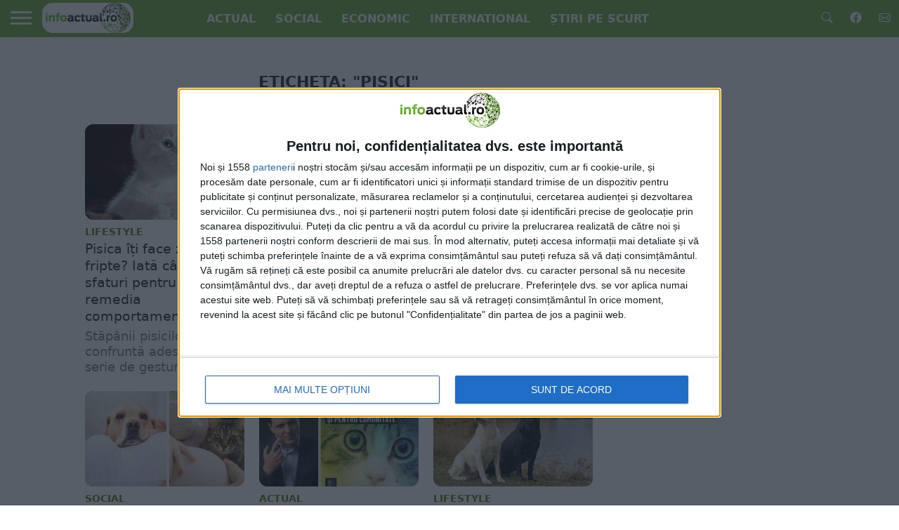

--- FILE ---
content_type: text/html; charset=UTF-8
request_url: https://www.infoactual.ro/eticheta/pisici
body_size: 13634
content:
<!DOCTYPE html>
<html lang="ro-RO">
<head>
<meta charset="UTF-8">
<meta name="viewport" id="viewport" content="width=device-width, initial-scale=1.0, maximum-scale=5.0, minimum-scale=1.0, user-scalable=yes" />
<meta name="robots" content="index, follow, max-snippet:-1, max-image-preview:large, max-video-preview:-1" />
<meta name="theme-color" content="#eb0202" />
<meta name="apple-mobile-web-app-capable" content="yes" />
<meta name="mobile-web-app-capable" content="yes" />
<meta name="google-site-verification" content="VsUVns3OIlwaSbms38aOZvuLxUmvNknJF1pv9hOAGkE" />
<link rel="preload" href="https://www.infoactual.ro/wp-content/themes/flex-mag/style.css?ver=20230814102841" as="style">
<link rel="preload" href="https://www.infoactual.ro/wp-content/themes/flex-mag/css/media-queries.css?ver=20220312001104" as="style">
<link rel="canonical" href="https://www.infoactual.ro/eticheta/pisici" />
<title>Stiri publicate cu eticheta: pisici</title>
<script type="text/javascript">
/* <![CDATA[ */
window.koko_analytics = {"url":"https:\/\/www.infoactual.ro\/koko-analytics-collect.php","site_url":"https:\/\/www.infoactual.ro","post_id":0,"path":"\/eticheta\/pisici","method":"cookie","use_cookie":true};
/* ]]> */
</script>
<link rel='dns-prefetch' href='//www.infoactual.ro' />
<style id='wp-img-auto-sizes-contain-inline-css' type='text/css'>img:is([sizes=auto i],[sizes^="auto," i]){contain-intrinsic-size:3000px 1500px}</style>
<style id='classic-theme-styles-inline-css' type='text/css'>.wp-block-button__link{color:#fff;background-color:#32373c;border-radius:9999px;box-shadow:none;text-decoration:none;padding:calc(.667em + 2px) calc(1.333em + 2px);font-size:1.125em}.wp-block-file__button{background:#32373c;color:#fff;text-decoration:none}</style>
<link rel='stylesheet' id='perfecty-push-css' href='https://www.infoactual.ro/wp-content/plugins/perfecty-push-notifications/public/css/perfecty-push-public.css?ver=202205061021' type='text/css' media='all' />
<link rel='stylesheet' id='ep_general_styles-css' href='https://www.infoactual.ro/wp-content/plugins/elasticpress/dist/css/general-styles.css?ver=66295efe92a630617c00' type='text/css' media='all' />
<link rel='stylesheet' id='mvp-style-css' href='https://www.infoactual.ro/wp-content/themes/flex-mag/style.css?ver=20230814102841' type='text/css' media='all' />
<link rel='stylesheet' id='mvp-media-queries-css' href='https://www.infoactual.ro/wp-content/themes/flex-mag/css/media-queries.css?ver=20220312001104' type='text/css' media='all' />
<link rel='stylesheet' id='searchterm-highlighting-css' href='https://www.infoactual.ro/wp-content/plugins/elasticpress/dist/css/highlighting-styles.css?ver=252562c4ed9241547293' type='text/css' media='all' />
<script>
	window.PerfectyPushOptions = {
		path: "https://www.infoactual.ro/wp-content/plugins/perfecty-push-notifications/public/js",
		dialogTitle: "Doriti sa primiti notificare atunci cand publicam ceva interesant?",
		dialogSubmit: "DA",
		dialogCancel: "NU",
		settingsTitle: "Preferinte notificari",
		settingsOptIn: "Doresc sa primesc notificari",
		settingsUpdateError: "Preferintele nu pot fi modificate",
		serverUrl: "https://www.infoactual.ro/wp-json/perfecty-push",
		vapidPublicKey: "BI9Zhhn3YwdpMrT-LYZk6GbaAWO0M9luCy8fZ9d51xfyy3IdrUZP2ZsDwi-yrV-tk5PfVZeTk7tV-vk1P_p82qo",
		token: "1e77ad1002",
		tokenHeader: "X-WP-Nonce",
		enabled: true,
		unregisterConflicts: false,
		serviceWorkerScope: "/perfecty/push",
		loggerLevel: "error",
		loggerVerbose: false,
		hideBellAfterSubscribe: false,
		askPermissionsDirectly: true,
		unregisterConflictsExpression: "(OneSignalSDKWorker|wonderpush-worker-loader|webpushr-sw|subscribers-com\/firebase-messaging-sw|gravitec-net-web-push-notifications|push_notification_sw)",
		promptIconUrl: "https://www.infoactual.ro/wp-content/uploads/2023/02/globe_green.jpg",
		visitsToDisplayPrompt: 2	}
</script>
<meta name="description" content="Stiri publicate cu eticheta: pisici" />
<style type="text/css">.post-cont-out,.post-cont-in{margin-right:0;}.home-wrap-out2,.home-wrap-in2{margin-left:0;}@media screen and (max-width:1099px) and (min-width:768px){.col-tabs-wrap{display:none;}.home .tabs-top-marg{margin-top:50px !important;}.home .fixed{-webkit-box-shadow:0 2px 3px 0 rgba(0,0,0,0.3);-moz-box-shadow:0 2px 3px 0 rgba(0,0,0,0.3);-ms-box-shadow:0 2px 3px 0 rgba(0,0,0,0.3);-o-box-shadow:0 2px 3px 0 rgba(0,0,0,0.3);box-shadow:0 2px 3px 0 rgba(0,0,0,0.3);}}@media screen and (max-width:767px){ul.col-tabs li.latest-col-tab{display:none;}ul.col-tabs li{width:50%;}}.nav-links{display:none;}#fly-wrap{background:#fff;}ul.fly-bottom-soc li{border-top:1px solid #666;}nav.fly-nav-menu ul li{border-top:1px solid #ddd;}nav.fly-nav-menu ul li a{color:#555;}nav.fly-nav-menu ul li a:hover{color:#bbb;}nav.fly-nav-menu ul li ul.sub-menu{border-top:1px solid #ddd;}.feat-info-views{display:none;}#body-main-cont{max-width:1280px;margin:0 auto !important;float:none !important;}.nav-logo{margin-top:4.44px;}.cat_desc{margin-bottom:10px;}.custombread{margin-top:6px;margin-left:5px;padding:2px;}h3 p{font-size:1.1rem;}.the_main_home{background:#f1f3f985;height:350px !important;border-radius:12px;}@media screen and (min-width:960px){.latestMobile{display:none;}#ado970p2{width:970px;height:250px;background:#f9f9f9;max-width:none;position:relative;z-index:2;}#adobranding{min-height:250px;margin-bottom:10px;}div[id^="ado300ap"]{min-height:280px;}}@media screen and (max-width:960px){.latestDesktop{display:none;}.the_main_home{background:#f1f3f985;height:auto !important;min-height:350px !important;border-radius:12px;}ul.archive-col-list li{height:auto !important;background:#b1ff4324;}#adobranding{display:none;}}span.feat-caption,span.feat-caption a,span.feat-caption a:hover{color:#fff;font-size:.70rem;padding:4px;}*{font-display:fallback;}#content-main ol li,#content-main ul li{line-height:normal;}svg{color:#fff;width:19px;}span.post-head-cat,a.inf-more-but,#home-feat-wrap span.feat-cat,.blog-widget-img,.blog-widget-img,.row-widget-img,.archive-list-img,.mvp-related-img{border-radius:12px;}article#post-area{overflow:visible;}</style>
<meta name="cXenseParse:pageclass" content="frontpage" />
<meta name="cXenseParse:url" content="https://www.infoactual.ro/eticheta/pisici" />
<script type="text/javascript" async=true>
(function() {
  var host = window.location.hostname;
  var element = document.createElement('script');
  var firstScript = document.getElementsByTagName('script')[0];
  var url = 'https://cmp.inmobi.com'
    .concat('/choice/', 'KkG-T7UnPmmCt', '/', host, '/choice.js?tag_version=V3');
  var uspTries = 0;
  var uspTriesLimit = 3;
  element.async = true;
  element.type = 'text/javascript';
  element.src = url;

  firstScript.parentNode.insertBefore(element, firstScript);

  function makeStub() {
    var TCF_LOCATOR_NAME = '__tcfapiLocator';
    var queue = [];
    var win = window;
    var cmpFrame;

    function addFrame() {
      var doc = win.document;
      var otherCMP = !!(win.frames[TCF_LOCATOR_NAME]);

      if (!otherCMP) {
        if (doc.body) {
          var iframe = doc.createElement('iframe');

          iframe.style.cssText = 'display:none';
          iframe.name = TCF_LOCATOR_NAME;
          doc.body.appendChild(iframe);
        } else {
          setTimeout(addFrame, 5);
        }
      }
      return !otherCMP;
    }

    function tcfAPIHandler() {
      var gdprApplies;
      var args = arguments;

      if (!args.length) {
        return queue;
      } else if (args[0] === 'setGdprApplies') {
        if (
          args.length > 3 &&
          args[2] === 2 &&
          typeof args[3] === 'boolean'
        ) {
          gdprApplies = args[3];
          if (typeof args[2] === 'function') {
            args[2]('set', true);
          }
        }
      } else if (args[0] === 'ping') {
        var retr = {
          gdprApplies: gdprApplies,
          cmpLoaded: false,
          cmpStatus: 'stub'
        };

        if (typeof args[2] === 'function') {
          args[2](retr);
        }
      } else {
        if(args[0] === 'init' && typeof args[3] === 'object') {
          args[3] = Object.assign(args[3], { tag_version: 'V3' });
        }
        queue.push(args);
      }
    }

    function postMessageEventHandler(event) {
      var msgIsString = typeof event.data === 'string';
      var json = {};

      try {
        if (msgIsString) {
          json = JSON.parse(event.data);
        } else {
          json = event.data;
        }
      } catch (ignore) {}

      var payload = json.__tcfapiCall;

      if (payload) {
        window.__tcfapi(
          payload.command,
          payload.version,
          function(retValue, success) {
            var returnMsg = {
              __tcfapiReturn: {
                returnValue: retValue,
                success: success,
                callId: payload.callId
              }
            };
            if (msgIsString) {
              returnMsg = JSON.stringify(returnMsg);
            }
            if (event && event.source && event.source.postMessage) {
              event.source.postMessage(returnMsg, '*');
            }
          },
          payload.parameter
        );
      }
    }

    while (win) {
      try {
        if (win.frames[TCF_LOCATOR_NAME]) {
          cmpFrame = win;
          break;
        }
      } catch (ignore) {}

      if (win === window.top) {
        break;
      }
      win = win.parent;
    }
    if (!cmpFrame) {
      addFrame();
      win.__tcfapi = tcfAPIHandler;
      win.addEventListener('message', postMessageEventHandler, false);
    }
  };

  makeStub();

  var uspStubFunction = function() {
    var arg = arguments;
    if (typeof window.__uspapi !== uspStubFunction) {
      setTimeout(function() {
        if (typeof window.__uspapi !== 'undefined') {
          window.__uspapi.apply(window.__uspapi, arg);
        }
      }, 500);
    }
  };

  var checkIfUspIsReady = function() {
    uspTries++;
    if (window.__uspapi === uspStubFunction && uspTries < uspTriesLimit) {
      console.warn('USP is not accessible');
    } else {
      clearInterval(uspInterval);
    }
  };

  if (typeof window.__uspapi === 'undefined') {
    window.__uspapi = uspStubFunction;
    var uspInterval = setInterval(checkIfUspIsReady, 6000);
  }
})();
</script>
<script async src="https://www.googletagmanager.com/gtag/js?id=G-7004K1BL4B"></script>
<script>
  window.dataLayer = window.dataLayer || [];
  function gtag(){dataLayer.push(arguments);}
  gtag('js', new Date());
   gtag("config", "G-7004K1BL4B", {
       custom_map: {
           author_name: "author_name",
           category: "category",
           partner: "partner"
       },
   });
</script>
<script type="text/javascript" async src="//code3.adtlgc.com/js/sati_init.js"></script>
<script type="text/javascript" src="//cdn.cxense.com/cx.js"></script>
<script type="text/javascript">
window.cX = window.cX || {}; cX.callQueue = cX.callQueue || [];
cX.callQueue.push(['setSiteId', '1129583437757691562']);
cX.callQueue.push(['sendPageViewEvent']);
</script>
<script defer type="text/javascript" src="//ado.icorp.ro/files/js/ado.js"></script>
<script>
/* (c)AdOcean 2003-2022 */
/* (c)AdOcean 2003-2022, MASTER: Internet_Corp_ro.infoactual_.Content */
function loadAdoConfig() {
	if (typeof ado !== "object") {
		ado = {};
		ado.config = ado.preview = ado.placement = ado.master = ado.slave = function() {};
	}
	ado.config({
		mode: "new",
		xml: false,
		consent: true,
		characterEncoding: true
	});
	ado.preview({
		enabled: true
	});
	/*master sectiune*/
	ado.master({
	id: 'h7ybg0sfSDyKlRkQ.orEGGUiwzRN2tIxWVZZofm8toz.q7',
	server: 'ado.icorp.ro'
	/*keys: st_cxs_dmp*/ });
}
</script>
<script> !(function () { window.googletag = window.googletag || {}; window.vmpbjs = window.vmpbjs || {}; window.vpb = window.vpb || {}; vpb.cmd = vpb.cmd || []; vpb.st=Date.now();  vpb.fastLoad = true; googletag.cmd = googletag.cmd || []; vmpbjs.cmd = vmpbjs.cmd || []; var cmds = []; try{ cmds = googletag.cmd.slice(0); googletag.cmd.length = 0; }catch(e){} var ready = false; function exec(cb) { return cb.call(googletag); } var overriden = false; googletag.cmd.push(function () { overriden = true; googletag.cmd.unshift = function (cb) { if (ready) { return exec(cb); } cmds.unshift(cb); if (cb._startgpt) { ready = true; for (var k = 0; k < cmds.length; k++) { exec(cmds[k]); } } }; googletag.cmd.push = function (cb) { if (ready) { return exec(cb); } cmds.push(cb); }; }); if(!overriden){ googletag.cmd.push = function (cb) { cmds.push(cb); }; googletag.cmd.unshift = function (cb) { cmds.unshift(cb); if (cb._startgpt) { ready = true; if (googletag.apiReady) { cmds.forEach(function (cb) { googletag.cmd.push(cb); }); } else { googletag.cmd = cmds; } } }; } var dayMs = 36e5, cb = parseInt(Date.now() / dayMs), vpbSrc = '//player.bidmatic.io/prebidlink/' + cb + '/wrapper_hb_759605_19721.js', pbSrc = vpbSrc.replace('wrapper_hb', 'hb'), gptSrc = '//securepubads.g.doubleclick.net/tag/js/gpt.js', c = document.head || document.body || document.documentElement; function loadScript(src, cb) { var s = document.createElement('script'); s.src = src; s.defer=false; c.appendChild(s); s.onload = cb; s.onerror = function(){ var fn = function(){}; fn._startgpt = true; googletag.cmd.unshift(fn); }; return s; } loadScript(pbSrc); loadScript(gptSrc); loadScript(vpbSrc); })() </script>
<script>
  window.googletag = window.googletag || {cmd: []};
  googletag.cmd.push(function() {
  googletag.defineSlot('/7641437/Bidmatic', [[300, 600], 'fluid', [300, 250]], 'div-gpt-ad-Bidmatic').addService(googletag.pubads());
  googletag.defineSlot('/7641437/Bidmatic02', [[300, 250], [300, 600], 'fluid'], 'div-gpt-ad-Bidmatic02').addService(googletag.pubads());
  googletag.pubads().enableSingleRequest();
  googletag.pubads().collapseEmptyDivs();
  googletag.enableServices();
   });
</script><style id='global-styles-inline-css' type='text/css'>:root{--wp--preset--aspect-ratio--square:1;--wp--preset--aspect-ratio--4-3:4/3;--wp--preset--aspect-ratio--3-4:3/4;--wp--preset--aspect-ratio--3-2:3/2;--wp--preset--aspect-ratio--2-3:2/3;--wp--preset--aspect-ratio--16-9:16/9;--wp--preset--aspect-ratio--9-16:9/16;--wp--preset--color--black:#000000;--wp--preset--color--cyan-bluish-gray:#abb8c3;--wp--preset--color--white:#ffffff;--wp--preset--color--pale-pink:#f78da7;--wp--preset--color--vivid-red:#cf2e2e;--wp--preset--color--luminous-vivid-orange:#ff6900;--wp--preset--color--luminous-vivid-amber:#fcb900;--wp--preset--color--light-green-cyan:#7bdcb5;--wp--preset--color--vivid-green-cyan:#00d084;--wp--preset--color--pale-cyan-blue:#8ed1fc;--wp--preset--color--vivid-cyan-blue:#0693e3;--wp--preset--color--vivid-purple:#9b51e0;--wp--preset--gradient--vivid-cyan-blue-to-vivid-purple:linear-gradient(135deg,rgb(6,147,227) 0%,rgb(155,81,224) 100%);--wp--preset--gradient--light-green-cyan-to-vivid-green-cyan:linear-gradient(135deg,rgb(122,220,180) 0%,rgb(0,208,130) 100%);--wp--preset--gradient--luminous-vivid-amber-to-luminous-vivid-orange:linear-gradient(135deg,rgb(252,185,0) 0%,rgb(255,105,0) 100%);--wp--preset--gradient--luminous-vivid-orange-to-vivid-red:linear-gradient(135deg,rgb(255,105,0) 0%,rgb(207,46,46) 100%);--wp--preset--gradient--very-light-gray-to-cyan-bluish-gray:linear-gradient(135deg,rgb(238,238,238) 0%,rgb(169,184,195) 100%);--wp--preset--gradient--cool-to-warm-spectrum:linear-gradient(135deg,rgb(74,234,220) 0%,rgb(151,120,209) 20%,rgb(207,42,186) 40%,rgb(238,44,130) 60%,rgb(251,105,98) 80%,rgb(254,248,76) 100%);--wp--preset--gradient--blush-light-purple:linear-gradient(135deg,rgb(255,206,236) 0%,rgb(152,150,240) 100%);--wp--preset--gradient--blush-bordeaux:linear-gradient(135deg,rgb(254,205,165) 0%,rgb(254,45,45) 50%,rgb(107,0,62) 100%);--wp--preset--gradient--luminous-dusk:linear-gradient(135deg,rgb(255,203,112) 0%,rgb(199,81,192) 50%,rgb(65,88,208) 100%);--wp--preset--gradient--pale-ocean:linear-gradient(135deg,rgb(255,245,203) 0%,rgb(182,227,212) 50%,rgb(51,167,181) 100%);--wp--preset--gradient--electric-grass:linear-gradient(135deg,rgb(202,248,128) 0%,rgb(113,206,126) 100%);--wp--preset--gradient--midnight:linear-gradient(135deg,rgb(2,3,129) 0%,rgb(40,116,252) 100%);--wp--preset--font-size--small:13px;--wp--preset--font-size--medium:20px;--wp--preset--font-size--large:36px;--wp--preset--font-size--x-large:42px;--wp--preset--spacing--20:0.44rem;--wp--preset--spacing--30:0.67rem;--wp--preset--spacing--40:1rem;--wp--preset--spacing--50:1.5rem;--wp--preset--spacing--60:2.25rem;--wp--preset--spacing--70:3.38rem;--wp--preset--spacing--80:5.06rem;--wp--preset--shadow--natural:6px 6px 9px rgba(0,0,0,0.2);--wp--preset--shadow--deep:12px 12px 50px rgba(0,0,0,0.4);--wp--preset--shadow--sharp:6px 6px 0px rgba(0,0,0,0.2);--wp--preset--shadow--outlined:6px 6px 0px -3px rgb(255,255,255),6px 6px rgb(0,0,0);--wp--preset--shadow--crisp:6px 6px 0px rgb(0,0,0);}:where(.is-layout-flex){gap:0.5em;}:where(.is-layout-grid){gap:0.5em;}body .is-layout-flex{display:flex;}.is-layout-flex{flex-wrap:wrap;align-items:center;}.is-layout-flex>:is(*,div){margin:0;}body .is-layout-grid{display:grid;}.is-layout-grid>:is(*,div){margin:0;}:where(.wp-block-columns.is-layout-flex){gap:2em;}:where(.wp-block-columns.is-layout-grid){gap:2em;}:where(.wp-block-post-template.is-layout-flex){gap:1.25em;}:where(.wp-block-post-template.is-layout-grid){gap:1.25em;}.has-black-color{color:var(--wp--preset--color--black) !important;}.has-cyan-bluish-gray-color{color:var(--wp--preset--color--cyan-bluish-gray) !important;}.has-white-color{color:var(--wp--preset--color--white) !important;}.has-pale-pink-color{color:var(--wp--preset--color--pale-pink) !important;}.has-vivid-red-color{color:var(--wp--preset--color--vivid-red) !important;}.has-luminous-vivid-orange-color{color:var(--wp--preset--color--luminous-vivid-orange) !important;}.has-luminous-vivid-amber-color{color:var(--wp--preset--color--luminous-vivid-amber) !important;}.has-light-green-cyan-color{color:var(--wp--preset--color--light-green-cyan) !important;}.has-vivid-green-cyan-color{color:var(--wp--preset--color--vivid-green-cyan) !important;}.has-pale-cyan-blue-color{color:var(--wp--preset--color--pale-cyan-blue) !important;}.has-vivid-cyan-blue-color{color:var(--wp--preset--color--vivid-cyan-blue) !important;}.has-vivid-purple-color{color:var(--wp--preset--color--vivid-purple) !important;}.has-black-background-color{background-color:var(--wp--preset--color--black) !important;}.has-cyan-bluish-gray-background-color{background-color:var(--wp--preset--color--cyan-bluish-gray) !important;}.has-white-background-color{background-color:var(--wp--preset--color--white) !important;}.has-pale-pink-background-color{background-color:var(--wp--preset--color--pale-pink) !important;}.has-vivid-red-background-color{background-color:var(--wp--preset--color--vivid-red) !important;}.has-luminous-vivid-orange-background-color{background-color:var(--wp--preset--color--luminous-vivid-orange) !important;}.has-luminous-vivid-amber-background-color{background-color:var(--wp--preset--color--luminous-vivid-amber) !important;}.has-light-green-cyan-background-color{background-color:var(--wp--preset--color--light-green-cyan) !important;}.has-vivid-green-cyan-background-color{background-color:var(--wp--preset--color--vivid-green-cyan) !important;}.has-pale-cyan-blue-background-color{background-color:var(--wp--preset--color--pale-cyan-blue) !important;}.has-vivid-cyan-blue-background-color{background-color:var(--wp--preset--color--vivid-cyan-blue) !important;}.has-vivid-purple-background-color{background-color:var(--wp--preset--color--vivid-purple) !important;}.has-black-border-color{border-color:var(--wp--preset--color--black) !important;}.has-cyan-bluish-gray-border-color{border-color:var(--wp--preset--color--cyan-bluish-gray) !important;}.has-white-border-color{border-color:var(--wp--preset--color--white) !important;}.has-pale-pink-border-color{border-color:var(--wp--preset--color--pale-pink) !important;}.has-vivid-red-border-color{border-color:var(--wp--preset--color--vivid-red) !important;}.has-luminous-vivid-orange-border-color{border-color:var(--wp--preset--color--luminous-vivid-orange) !important;}.has-luminous-vivid-amber-border-color{border-color:var(--wp--preset--color--luminous-vivid-amber) !important;}.has-light-green-cyan-border-color{border-color:var(--wp--preset--color--light-green-cyan) !important;}.has-vivid-green-cyan-border-color{border-color:var(--wp--preset--color--vivid-green-cyan) !important;}.has-pale-cyan-blue-border-color{border-color:var(--wp--preset--color--pale-cyan-blue) !important;}.has-vivid-cyan-blue-border-color{border-color:var(--wp--preset--color--vivid-cyan-blue) !important;}.has-vivid-purple-border-color{border-color:var(--wp--preset--color--vivid-purple) !important;}.has-vivid-cyan-blue-to-vivid-purple-gradient-background{background:var(--wp--preset--gradient--vivid-cyan-blue-to-vivid-purple) !important;}.has-light-green-cyan-to-vivid-green-cyan-gradient-background{background:var(--wp--preset--gradient--light-green-cyan-to-vivid-green-cyan) !important;}.has-luminous-vivid-amber-to-luminous-vivid-orange-gradient-background{background:var(--wp--preset--gradient--luminous-vivid-amber-to-luminous-vivid-orange) !important;}.has-luminous-vivid-orange-to-vivid-red-gradient-background{background:var(--wp--preset--gradient--luminous-vivid-orange-to-vivid-red) !important;}.has-very-light-gray-to-cyan-bluish-gray-gradient-background{background:var(--wp--preset--gradient--very-light-gray-to-cyan-bluish-gray) !important;}.has-cool-to-warm-spectrum-gradient-background{background:var(--wp--preset--gradient--cool-to-warm-spectrum) !important;}.has-blush-light-purple-gradient-background{background:var(--wp--preset--gradient--blush-light-purple) !important;}.has-blush-bordeaux-gradient-background{background:var(--wp--preset--gradient--blush-bordeaux) !important;}.has-luminous-dusk-gradient-background{background:var(--wp--preset--gradient--luminous-dusk) !important;}.has-pale-ocean-gradient-background{background:var(--wp--preset--gradient--pale-ocean) !important;}.has-electric-grass-gradient-background{background:var(--wp--preset--gradient--electric-grass) !important;}.has-midnight-gradient-background{background:var(--wp--preset--gradient--midnight) !important;}.has-small-font-size{font-size:var(--wp--preset--font-size--small) !important;}.has-medium-font-size{font-size:var(--wp--preset--font-size--medium) !important;}.has-large-font-size{font-size:var(--wp--preset--font-size--large) !important;}.has-x-large-font-size{font-size:var(--wp--preset--font-size--x-large) !important;}</style>
</head>
<body class="archive tag tag-pisici tag-4019 wp-theme-flex-mag">
<div id="site" class="left relative">
<div id="site-wrap" class="left relative">
<div id="fly-wrap">
<div class="fly-wrap-out">
<div class="fly-side-wrap">
<ul class="fly-bottom-soc left relative">
<li class="fb-soc">
<a href="https://www.facebook.com/infoactual.ro" title="Pagina noastra de Facebook" rel="nofollow noopener" target="_blank">
<svg xmlns="http://www.w3.org/2000/svg" width="32" height="32" fill="currentColor" class="bi bi-facebook" viewBox="0 0 16 16">
<path d="M16 8.049c0-4.446-3.582-8.05-8-8.05C3.58 0-.002 3.603-.002 8.05c0 4.017 2.926 7.347 6.75 7.951v-5.625h-2.03V8.05H6.75V6.275c0-2.017 1.195-3.131 3.022-3.131.876 0 1.791.157 1.791.157v1.98h-1.009c-.993 0-1.303.621-1.303 1.258v1.51h2.218l-.354 2.326H9.25V16c3.824-.604 6.75-3.934 6.75-7.951z"/>
</svg>
</a>
</li>
<li class="twit-soc">
<a href="https://www.infoactual.ro/contact" title="Informatii de contact">
<svg xmlns="http://www.w3.org/2000/svg" width="32" height="32" fill="currentColor" class="bi bi-envelope" viewBox="0 0 16 16">
<path d="M0 4a2 2 0 0 1 2-2h12a2 2 0 0 1 2 2v8a2 2 0 0 1-2 2H2a2 2 0 0 1-2-2V4Zm2-1a1 1 0 0 0-1 1v.217l7 4.2 7-4.2V4a1 1 0 0 0-1-1H2Zm13 2.383-4.708 2.825L15 11.105V5.383Zm-.034 6.876-5.64-3.471L8 9.583l-1.326-.795-5.64 3.47A1 1 0 0 0 2 13h12a1 1 0 0 0 .966-.741ZM1 11.105l4.708-2.897L1 5.383v5.722Z"/>
</svg>
</a>
</li>
<li class="rss-soc">
<a href="https://www.infoactual.ro/feed/rss" title="Flux de stiri (RSS)" target="_blank">
<i class="fa fa-rss fa-2"></i>
</a>
</li>
</ul>
</div>
<div class="fly-wrap-in">
<div id="fly-menu-wrap">
<nav class="fly-nav-menu left relative">
<div class="menu-mobil-container"><ul id="menu-mobil" class="menu"><li id="menu-item-64142" class="menu-item menu-item-type-taxonomy menu-item-object-category menu-item-64142"><a href="https://www.infoactual.ro/actual">Actual</a></li>
<li id="menu-item-64136" class="menu-item menu-item-type-taxonomy menu-item-object-category menu-item-64136"><a href="https://www.infoactual.ro/social">Social</a></li>
<li id="menu-item-64143" class="menu-item menu-item-type-taxonomy menu-item-object-category menu-item-64143"><a href="https://www.infoactual.ro/economic">Economic</a></li>
<li id="menu-item-64146" class="menu-item menu-item-type-taxonomy menu-item-object-category menu-item-64146"><a href="https://www.infoactual.ro/international">International</a></li>
<li id="menu-item-136722" class="menu-item menu-item-type-taxonomy menu-item-object-category menu-item-136722"><a href="https://www.infoactual.ro/stiri-pe-scurt">Știri pe scurt</a></li>
</ul></div> </nav>
</div>
</div>
</div>
</div>
<div id="head-main-wrap" class="left relative">
<div id="head-main-top" class="left relative">
</div>
<div id="main-nav-wrap">
<div class="nav-out">
<div class="nav-in">
<div id="main-nav-cont" class="left">
<div class="nav-logo-out">
<div class="nav-left-wrap left relative">
<div class="fly-but-wrap left relative">
<span></span>
<span></span>
<span></span>
<span></span>
</div>
<div class="nav-logo left">
<a itemprop="url" href="https://www.infoactual.ro/"><img itemprop="logo" src="https://www.infoactual.ro/wp-content/uploads/2022/04/small-logo.png" width="130" height="60" alt="Infoactual" data-rjs="2" class="mainLogo" loading="eager" style="border-radius: 15px;" /></a>
<h2 class="mvp-logo-title">Infoactual</h2>
</div>
</div>
<div class="nav-logo-in">
<div class="nav-menu-out">
<div class="nav-menu-in">
<nav class="main-menu-wrap left">
<div class="menu-meniu-principal-container"><ul id="menu-meniu-principal" class="menu"><li id="menu-item-64144" class="menu-item menu-item-type-taxonomy menu-item-object-category menu-item-64144"><a href="https://www.infoactual.ro/actual">Actual</a></li>
<li id="menu-item-13" class="menu-item menu-item-type-taxonomy menu-item-object-category menu-item-13"><a href="https://www.infoactual.ro/social">Social</a></li>
<li id="menu-item-64133" class="menu-item menu-item-type-custom menu-item-object-custom menu-item-64133"><a href="https://www.infoactual.ro/economic">Economic</a></li>
<li id="menu-item-64145" class="menu-item menu-item-type-taxonomy menu-item-object-category menu-item-64145"><a href="https://www.infoactual.ro/international">International</a></li>
<li id="menu-item-136721" class="menu-item menu-item-type-taxonomy menu-item-object-category menu-item-136721"><a href="https://www.infoactual.ro/stiri-pe-scurt">Știri pe scurt</a></li>
</ul></div> </nav>
</div>
<div class="nav-right-wrap relative">
<div class="nav-search-wrap left relative">
<span class="nav-search-but left">
<svg xmlns="http://www.w3.org/2000/svg" width="16" height="16" fill="#ffffff" class="bi bi-search" viewBox="0 0 16 16">
<path d="M11.742 10.344a6.5 6.5 0 1 0-1.397 1.398h-.001c.03.04.062.078.098.115l3.85 3.85a1 1 0 0 0 1.415-1.414l-3.85-3.85a1.007 1.007 0 0 0-.115-.1zM12 6.5a5.5 5.5 0 1 1-11 0 5.5 5.5 0 0 1 11 0z"/>
</svg>
</span>
<div class="search-fly-wrap">
<form method="get" id="searchform" action="https://www.infoactual.ro/">
<input type="text" name="s" id="s" value="Căutare în site" onfocus='if (this.value == "Căutare în site") { this.value = ""; }' onblur='if (this.value == "") { this.value = "Căutare în site"; }' />
<input type="hidden" id="searchsubmit" value="Search" />
</form>
</div>
</div>
<a href="https://www.facebook.com/infoactual.ro" title="Infoactual" rel="nofollow noopener" target="_blank">
<span class="nav-soc-but">
<svg xmlns="http://www.w3.org/2000/svg" width="16" height="16" fill="#ffffff" class="bi bi-facebook" viewBox="0 0 16 16">
<path d="M16 8.049c0-4.446-3.582-8.05-8-8.05C3.58 0-.002 3.603-.002 8.05c0 4.017 2.926 7.347 6.75 7.951v-5.625h-2.03V8.05H6.75V6.275c0-2.017 1.195-3.131 3.022-3.131.876 0 1.791.157 1.791.157v1.98h-1.009c-.993 0-1.303.621-1.303 1.258v1.51h2.218l-.354 2.326H9.25V16c3.824-.604 6.75-3.934 6.75-7.951z"/>
</svg>
</span>
</a>
<a href="https://www.infoactual.ro/contact" title="Contact">
<span class="nav-soc-but">
<svg xmlns="http://www.w3.org/2000/svg" width="16" height="16" fill="#ffffff" class="bi bi-envelope" viewBox="0 0 16 16">
<path d="M0 4a2 2 0 0 1 2-2h12a2 2 0 0 1 2 2v8a2 2 0 0 1-2 2H2a2 2 0 0 1-2-2V4Zm2-1a1 1 0 0 0-1 1v.217l7 4.2 7-4.2V4a1 1 0 0 0-1-1H2Zm13 2.383-4.708 2.825L15 11.105V5.383Zm-.034 6.876-5.64-3.471L8 9.583l-1.326-.795-5.64 3.47A1 1 0 0 0 2 13h12a1 1 0 0 0 .966-.741ZM1 11.105l4.708-2.897L1 5.383v5.722Z"/>
</svg>
</span>
</a>
</div>
</div>
</div>
</div>
</div>
</div>
</div>
</div>
</div>
<div id="body-main-wrap" class="left relative">
<div class="body-main-out relative">
<div class="body-main-in">
<div id="body-main-cont" class="left relative">
<div id="home-main-wrap" class="left relative">
<div class="home-wrap-out1">
<div class="home-wrap-in1">
<div id="home-left-wrap" class="left relative">
<div id="home-left-col" class="relative">
<div id="home-mid-wrap" class="left relative">
<div id="archive-list-wrap" class="left relative">
<h1 class="arch-head">Eticheta: "pisici"</h1> <ul class="archive-col-list left relative infinite-content">
<li class="infinite-post">
<a href="https://www.infoactual.ro/pisica-iti-face-zile-fripte-iata-cateva-sfaturi-pentru-a-i-remedia-comportamentul.html" rel="bookmark" title="Pisica îți face zile fripte? Iată câteva sfaturi pentru a-i remedia comportamentul">
<div class="archive-list-out">
<div class="archive-list-img left relative">
<img width="450" height="270" src="https://www.infoactual.ro/wp-content/uploads/2023/02/pisica-450x270.jpg" class="reg-img wp-post-image" alt="pisica spotmedia.ro" decoding="async" fetchpriority="high" srcset="https://www.infoactual.ro/wp-content/uploads/2023/02/pisica-450x270.jpg 450w, https://www.infoactual.ro/wp-content/uploads/2023/02/pisica-1000x600.jpg 1000w, https://www.infoactual.ro/wp-content/uploads/2023/02/pisica-300x180.jpg 300w" sizes="(max-width: 450px) 100vw, 450px" /> <img width="80" height="80" src="https://www.infoactual.ro/wp-content/uploads/2023/02/pisica-80x80.jpg" class="mob-img wp-post-image" alt="pisica spotmedia.ro" decoding="async" srcset="https://www.infoactual.ro/wp-content/uploads/2023/02/pisica-80x80.jpg 80w, https://www.infoactual.ro/wp-content/uploads/2023/02/pisica-150x150.jpg 150w" sizes="(max-width: 80px) 100vw, 80px" /> <div class="feat-info-wrap">
<div class="feat-info-views">
<i class="fa fa-eye fa-2"></i> <span class="feat-info-text">1.7K</span>
</div>
</div>
</div>
<div class="archive-list-in">
<div class="archive-list-text left relative">
<span class="side-list-cat">Lifestyle</span>
<h2>Pisica îți face zile fripte? Iată câteva sfaturi pentru a-i remedia comportamentul</h2>
<p>Stăpânii pisicilor se confruntă adesea cu o serie de gesturi pe care le fac piscilie și...</p>
</div>
</div>
</div>
</a>
</li>
<li class="infinite-post">
<a href="https://www.infoactual.ro/tara-care-nu-are-caini-fara-stapan-un-exemplu-demn-de-urmat-pentru-rezolvarea-problemei-maidanezilor-de-la-noi.html" rel="bookmark" title="Țara care nu are câini fără stăpân, un exemplu demn de urmat pentru rezolvarea problemei maidanezilor de la noi">
<div class="archive-list-out">
<div class="archive-list-img left relative">
<img width="450" height="270" src="https://www.infoactual.ro/wp-content/uploads/2023/01/Caini-fara-stapan-cancan.ro_-450x270.jpg" class="reg-img wp-post-image" alt="Țara care nu are câini fără stăpân, un exemplu demn de urmat pentru rezolvarea problemei maidanezilor de la noi" decoding="async" srcset="https://www.infoactual.ro/wp-content/uploads/2023/01/Caini-fara-stapan-cancan.ro_-450x270.jpg 450w, https://www.infoactual.ro/wp-content/uploads/2023/01/Caini-fara-stapan-cancan.ro_-1000x600.jpg 1000w, https://www.infoactual.ro/wp-content/uploads/2023/01/Caini-fara-stapan-cancan.ro_-300x180.jpg 300w" sizes="(max-width: 450px) 100vw, 450px" /> <img width="80" height="80" src="https://www.infoactual.ro/wp-content/uploads/2023/01/Caini-fara-stapan-cancan.ro_-80x80.jpg" class="mob-img wp-post-image" alt="Țara care nu are câini fără stăpân, un exemplu demn de urmat pentru rezolvarea problemei maidanezilor de la noi" decoding="async" loading="lazy" srcset="https://www.infoactual.ro/wp-content/uploads/2023/01/Caini-fara-stapan-cancan.ro_-80x80.jpg 80w, https://www.infoactual.ro/wp-content/uploads/2023/01/Caini-fara-stapan-cancan.ro_-150x150.jpg 150w" sizes="auto, (max-width: 80px) 100vw, 80px" /> <div class="feat-info-wrap">
<div class="feat-info-views">
<i class="fa fa-eye fa-2"></i> <span class="feat-info-text">1.0K</span>
</div>
</div>
</div>
<div class="archive-list-in">
<div class="archive-list-text left relative">
<span class="side-list-cat">Actual</span>
<h2>Țara care nu are câini fără stăpân, un exemplu demn de urmat pentru rezolvarea problemei maidanezilor de la noi</h2>
<p>În întreaga lume, potrivit Organizației Mondiale a Sănătății (OMS), există aproximativ 200 de milioane de câini...</p>
</div>
</div>
</div>
</a>
</li>
<li class="infinite-post">
<a href="https://www.infoactual.ro/lockdown-pentru-pisici-s-a-intamplat-in-germania-pentru-o-perioada-de-cateva-luni-care-a-fost-motivul-masurii-impuse.html" rel="bookmark" title="Lockdown pentru pisici. S-a întâmplat în Germania pentru o perioadă de câteva luni. Care a fost motivul măsurii impuse">
<div class="archive-list-out">
<div class="archive-list-img left relative">
<img width="450" height="270" src="https://www.infoactual.ro/wp-content/uploads/2022/08/Pisicile-in-lockdown-ft.com_-450x270.jpg" class="reg-img wp-post-image" alt="Lockdown pentru pisici. S-a întâmplat în Germania pentru o perioadă de câteva luni. Care a fost motivul măsurii impuse" decoding="async" loading="lazy" srcset="https://www.infoactual.ro/wp-content/uploads/2022/08/Pisicile-in-lockdown-ft.com_-450x270.jpg 450w, https://www.infoactual.ro/wp-content/uploads/2022/08/Pisicile-in-lockdown-ft.com_-1000x600.jpg 1000w, https://www.infoactual.ro/wp-content/uploads/2022/08/Pisicile-in-lockdown-ft.com_-300x180.jpg 300w" sizes="auto, (max-width: 450px) 100vw, 450px" /> <img width="80" height="80" src="https://www.infoactual.ro/wp-content/uploads/2022/08/Pisicile-in-lockdown-ft.com_-80x80.jpg" class="mob-img wp-post-image" alt="Lockdown pentru pisici. S-a întâmplat în Germania pentru o perioadă de câteva luni. Care a fost motivul măsurii impuse" decoding="async" loading="lazy" srcset="https://www.infoactual.ro/wp-content/uploads/2022/08/Pisicile-in-lockdown-ft.com_-80x80.jpg 80w, https://www.infoactual.ro/wp-content/uploads/2022/08/Pisicile-in-lockdown-ft.com_-150x150.jpg 150w" sizes="auto, (max-width: 80px) 100vw, 80px" /> <div class="feat-info-wrap">
<div class="feat-info-views">
<i class="fa fa-eye fa-2"></i> <span class="feat-info-text">1.5K</span>
</div>
</div>
</div>
<div class="archive-list-in">
<div class="archive-list-text left relative">
<span class="side-list-cat">Lifestyle</span>
<h2>Lockdown pentru pisici. S-a întâmplat în Germania pentru o perioadă de câteva luni. Care a fost motivul măsurii impuse</h2>
<p>După ce autoritățile au decis să încheie un lockdown special, proprietarii de pisici din orașul german Walldorf...</p>
</div>
</div>
</div>
</a>
</li>
<li class="infinite-post">
<a href="https://www.infoactual.ro/in-atentia-viitoarelor-mamici-un-studiu-japonez-releva-ce-se-poate-intampla-daca-aveti-in-casa-pisica-sau-caine.html" rel="bookmark" title="În atenția viitoarelor mămici! Un studiu japonez relevă ce se poate întâmpla dacă aveți în casă pisică sau câine">
<div class="archive-list-out">
<div class="archive-list-img left relative">
<img width="450" height="270" src="https://www.infoactual.ro/wp-content/uploads/2022/07/Caine-vs-pisica-in-sarcina-dailymail.co_.uk_-450x270.jpg" class="reg-img wp-post-image" alt="În atenția viitoarelor mămici! Un studiu japonez relevă ce se poate întâmpla dacă aveți în casă pisică sau câine" decoding="async" loading="lazy" srcset="https://www.infoactual.ro/wp-content/uploads/2022/07/Caine-vs-pisica-in-sarcina-dailymail.co_.uk_-450x270.jpg 450w, https://www.infoactual.ro/wp-content/uploads/2022/07/Caine-vs-pisica-in-sarcina-dailymail.co_.uk_-1000x600.jpg 1000w, https://www.infoactual.ro/wp-content/uploads/2022/07/Caine-vs-pisica-in-sarcina-dailymail.co_.uk_-300x180.jpg 300w" sizes="auto, (max-width: 450px) 100vw, 450px" /> <img width="80" height="80" src="https://www.infoactual.ro/wp-content/uploads/2022/07/Caine-vs-pisica-in-sarcina-dailymail.co_.uk_-80x80.jpg" class="mob-img wp-post-image" alt="În atenția viitoarelor mămici! Un studiu japonez relevă ce se poate întâmpla dacă aveți în casă pisică sau câine" decoding="async" loading="lazy" srcset="https://www.infoactual.ro/wp-content/uploads/2022/07/Caine-vs-pisica-in-sarcina-dailymail.co_.uk_-80x80.jpg 80w, https://www.infoactual.ro/wp-content/uploads/2022/07/Caine-vs-pisica-in-sarcina-dailymail.co_.uk_-150x150.jpg 150w" sizes="auto, (max-width: 80px) 100vw, 80px" /> <div class="feat-info-wrap">
<div class="feat-info-views">
<i class="fa fa-eye fa-2"></i> <span class="feat-info-text">1.1K</span>
</div>
</div>
</div>
<div class="archive-list-in">
<div class="archive-list-text left relative">
<span class="side-list-cat">Social</span>
<h2>În atenția viitoarelor mămici! Un studiu japonez relevă ce se poate întâmpla dacă aveți în casă pisică sau câine</h2>
<p>Mamele care dețin pisici în timpul sarcinii sunt expuse unui risc crescut de depresie postpartum, în...</p>
</div>
</div>
</div>
</a>
</li>
<li class="infinite-post">
<a href="https://www.infoactual.ro/pentru-ca-l-a-rezolvat-pe-toate-nicusor-dan-vrea-sterilizarea-pisicilor-hoinare-de-cati-bani-este-nevoie-si-de-unde.html" rel="bookmark" title="Pentru că l-a rezolvat pe toate, Nicușor Dan vrea sterilizarea pisicilor hoinare. De câți bani este nevoie și de unde ">
<div class="archive-list-out">
<div class="archive-list-img left relative">
<img width="450" height="270" src="https://www.infoactual.ro/wp-content/uploads/2022/07/NICXUSOR-DAN-PISICI-450x270.jpg" class="reg-img wp-post-image" alt="Pentru că l-a rezolvat pe toate, Nicușor Dan vrea sterilizarea pisicilor hoinare. De câți bani este nevoie și de unde " decoding="async" loading="lazy" srcset="https://www.infoactual.ro/wp-content/uploads/2022/07/NICXUSOR-DAN-PISICI-450x270.jpg 450w, https://www.infoactual.ro/wp-content/uploads/2022/07/NICXUSOR-DAN-PISICI-1000x600.jpg 1000w, https://www.infoactual.ro/wp-content/uploads/2022/07/NICXUSOR-DAN-PISICI-300x180.jpg 300w" sizes="auto, (max-width: 450px) 100vw, 450px" /> <img width="80" height="80" src="https://www.infoactual.ro/wp-content/uploads/2022/07/NICXUSOR-DAN-PISICI-80x80.jpg" class="mob-img wp-post-image" alt="Pentru că l-a rezolvat pe toate, Nicușor Dan vrea sterilizarea pisicilor hoinare. De câți bani este nevoie și de unde " decoding="async" loading="lazy" srcset="https://www.infoactual.ro/wp-content/uploads/2022/07/NICXUSOR-DAN-PISICI-80x80.jpg 80w, https://www.infoactual.ro/wp-content/uploads/2022/07/NICXUSOR-DAN-PISICI-150x150.jpg 150w" sizes="auto, (max-width: 80px) 100vw, 80px" /> <div class="feat-info-wrap">
<div class="feat-info-views">
<i class="fa fa-eye fa-2"></i> <span class="feat-info-text">909</span>
</div>
</div>
</div>
<div class="archive-list-in">
<div class="archive-list-text left relative">
<span class="side-list-cat">Actual</span>
<h2>Pentru că l-a rezolvat pe toate, Nicușor Dan vrea sterilizarea pisicilor hoinare. De câți bani este nevoie și de unde </h2>
<p>Totul este bine și frumos în București. Parcurile sunt renovate, parcările amenajate, mai sunt pe ici...</p>
</div>
</div>
</div>
</a>
</li>
<li class="infinite-post">
<a href="https://www.infoactual.ro/este-oficial-iranul-vrea-sa-duca-la-puscarie-cainii-si-pisicile-care-sunt-motivele-si-ce-prevede-noul-proiect-de-lege.html" rel="bookmark" title="Este oficial. Iranul vrea să ducă la pușcărie câinii și pisicile. Care sunt motivele și ce prevede noul proiect de lege ">
<div class="archive-list-out">
<div class="archive-list-img left relative">
<img width="450" height="270" src="https://www.infoactual.ro/wp-content/uploads/2021/06/labradori-450x270.jpg" class="reg-img wp-post-image" alt="Este oficial. Iranul vrea să ducă la pușcărie câinii și pisicile. Care sunt motivele și ce prevede noul proiect de lege " decoding="async" loading="lazy" srcset="https://www.infoactual.ro/wp-content/uploads/2021/06/labradori-450x270.jpg 450w, https://www.infoactual.ro/wp-content/uploads/2021/06/labradori-1000x600.jpg 1000w, https://www.infoactual.ro/wp-content/uploads/2021/06/labradori-300x180.jpg 300w" sizes="auto, (max-width: 450px) 100vw, 450px" /> <img width="80" height="80" src="https://www.infoactual.ro/wp-content/uploads/2021/06/labradori-80x80.jpg" class="mob-img wp-post-image" alt="Este oficial. Iranul vrea să ducă la pușcărie câinii și pisicile. Care sunt motivele și ce prevede noul proiect de lege " decoding="async" loading="lazy" srcset="https://www.infoactual.ro/wp-content/uploads/2021/06/labradori-80x80.jpg 80w, https://www.infoactual.ro/wp-content/uploads/2021/06/labradori-150x150.jpg 150w" sizes="auto, (max-width: 80px) 100vw, 80px" /> <div class="feat-info-wrap">
<div class="feat-info-views">
<i class="fa fa-eye fa-2"></i> <span class="feat-info-text">1.2K</span>
</div>
</div>
</div>
<div class="archive-list-in">
<div class="archive-list-text left relative">
<span class="side-list-cat">Lifestyle</span>
<h2>Este oficial. Iranul vrea să ducă la pușcărie câinii și pisicile. Care sunt motivele și ce prevede noul proiect de lege </h2>
<p>Parlamentul iranian ia în considerare un proiect de lege care ar face posibilă deținerea de animale...</p>
</div>
</div>
</div>
</a>
</li>
<li class="infinite-post">
<a href="https://www.infoactual.ro/ce-trebuie-sa-stii-cand-alegi-un-animal-de-companie-pentru-copilul-tau.html" rel="bookmark" title="Ce trebuie să știi când alegi un animal de companie pentru copilul tău">
<div class="archive-list-out">
<div class="archive-list-img left relative">
<img width="450" height="270" src="https://www.infoactual.ro/wp-content/uploads/2021/08/pisicidevanzare-450x270.jpg" class="reg-img wp-post-image" alt="Ce trebuie să știi când alegi un animal de companie pentru copilul tău" decoding="async" loading="lazy" srcset="https://www.infoactual.ro/wp-content/uploads/2021/08/pisicidevanzare-450x270.jpg 450w, https://www.infoactual.ro/wp-content/uploads/2021/08/pisicidevanzare-1000x600.jpg 1000w, https://www.infoactual.ro/wp-content/uploads/2021/08/pisicidevanzare-300x180.jpg 300w" sizes="auto, (max-width: 450px) 100vw, 450px" /> <img width="80" height="80" src="https://www.infoactual.ro/wp-content/uploads/2021/08/pisicidevanzare-80x80.jpg" class="mob-img wp-post-image" alt="Ce trebuie să știi când alegi un animal de companie pentru copilul tău" decoding="async" loading="lazy" srcset="https://www.infoactual.ro/wp-content/uploads/2021/08/pisicidevanzare-80x80.jpg 80w, https://www.infoactual.ro/wp-content/uploads/2021/08/pisicidevanzare-150x150.jpg 150w" sizes="auto, (max-width: 80px) 100vw, 80px" /> <div class="feat-info-wrap">
<div class="feat-info-views">
<i class="fa fa-eye fa-2"></i> <span class="feat-info-text">1.8K</span>
</div>
</div>
</div>
<div class="archive-list-in">
<div class="archive-list-text left relative">
<span class="side-list-cat">Lifestyle</span>
<h2>Ce trebuie să știi când alegi un animal de companie pentru copilul tău</h2>
<p>Cei mai mulți dintre părinți se confruntă cu o dilemă frecvent apărută la solicitarea copiilor: să...</p>
</div>
</div>
</div>
</a>
</li>
<li class="infinite-post">
<a href="https://www.infoactual.ro/video-romanca-care-si-a-transformat-casa-in-gradinita-pentru-pisici-cat-costa-lunar-mancarea-si-tratamentul-animalutelor.html" rel="bookmark" title="Video.Românca care și-a transformat casa în grădiniță pentru pisici. Cât costă lunar mâncarea și tratamentul animăluțelor">
<div class="archive-list-out">
<div class="archive-list-img left relative">
<img width="450" height="270" src="https://www.infoactual.ro/wp-content/uploads/2021/07/O-romanca-si-a-transformat-casa-in-gradinita-pentru-pisici-Avem-97-de-suflete.-450x270.jpg" class="reg-img wp-post-image" alt="Video.Românca care și-a transformat casa în grădiniță pentru pisici. Cât costă lunar mâncarea și tratamentul animăluțelor" decoding="async" loading="lazy" srcset="https://www.infoactual.ro/wp-content/uploads/2021/07/O-romanca-si-a-transformat-casa-in-gradinita-pentru-pisici-Avem-97-de-suflete.-450x270.jpg 450w, https://www.infoactual.ro/wp-content/uploads/2021/07/O-romanca-si-a-transformat-casa-in-gradinita-pentru-pisici-Avem-97-de-suflete.-1000x600.jpg 1000w, https://www.infoactual.ro/wp-content/uploads/2021/07/O-romanca-si-a-transformat-casa-in-gradinita-pentru-pisici-Avem-97-de-suflete.-300x180.jpg 300w" sizes="auto, (max-width: 450px) 100vw, 450px" /> <img width="80" height="80" src="https://www.infoactual.ro/wp-content/uploads/2021/07/O-romanca-si-a-transformat-casa-in-gradinita-pentru-pisici-Avem-97-de-suflete.-80x80.jpg" class="mob-img wp-post-image" alt="Video.Românca care și-a transformat casa în grădiniță pentru pisici. Cât costă lunar mâncarea și tratamentul animăluțelor" decoding="async" loading="lazy" srcset="https://www.infoactual.ro/wp-content/uploads/2021/07/O-romanca-si-a-transformat-casa-in-gradinita-pentru-pisici-Avem-97-de-suflete.-80x80.jpg 80w, https://www.infoactual.ro/wp-content/uploads/2021/07/O-romanca-si-a-transformat-casa-in-gradinita-pentru-pisici-Avem-97-de-suflete.-150x150.jpg 150w" sizes="auto, (max-width: 80px) 100vw, 80px" /> <div class="feat-info-wrap">
<div class="feat-info-views">
<i class="fa fa-eye fa-2"></i> <span class="feat-info-text">2.4K</span>
</div>
</div>
</div>
<div class="archive-list-in">
<div class="archive-list-text left relative">
<span class="side-list-cat">Lifestyle</span>
<h2>Video.Românca care și-a transformat casa în grădiniță pentru pisici. Cât costă lunar mâncarea și tratamentul animăluțelor</h2>
<p>Eugenia Comiza, cea care a înființat, în curtea casei sale din Clinceni, Jud. Ilfov, Grădinița de...</p>
</div>
</div>
</div>
</a>
</li>
<li class="infinite-post">
<a href="https://www.infoactual.ro/animalele-de-companie-se-pot-infecta-covid-19-de-la-stapanii-bolnavi-medicii-vin-cu-recomandari-importante.html" rel="bookmark" title="Animalele de companie se pot infecta cu Covid-19 de la stăpânii bolnavi. Medicii vin cu recomandări importante">
<div class="archive-list-out">
<div class="archive-list-img left relative">
<img width="450" height="270" src="https://www.infoactual.ro/wp-content/uploads/2021/07/catel-450x270.jpg" class="reg-img wp-post-image" alt="Animalele de companie se pot infecta cu Covid-19 de la stăpânii bolnavi. Medicii vin cu recomandări importante" decoding="async" loading="lazy" srcset="https://www.infoactual.ro/wp-content/uploads/2021/07/catel-450x270.jpg 450w, https://www.infoactual.ro/wp-content/uploads/2021/07/catel-1000x600.jpg 1000w, https://www.infoactual.ro/wp-content/uploads/2021/07/catel-300x180.jpg 300w" sizes="auto, (max-width: 450px) 100vw, 450px" /> <img width="80" height="80" src="https://www.infoactual.ro/wp-content/uploads/2021/07/catel-80x80.jpg" class="mob-img wp-post-image" alt="Animalele de companie se pot infecta cu Covid-19 de la stăpânii bolnavi. Medicii vin cu recomandări importante" decoding="async" loading="lazy" srcset="https://www.infoactual.ro/wp-content/uploads/2021/07/catel-80x80.jpg 80w, https://www.infoactual.ro/wp-content/uploads/2021/07/catel-150x150.jpg 150w" sizes="auto, (max-width: 80px) 100vw, 80px" /> <div class="feat-info-wrap">
<div class="feat-info-views">
<i class="fa fa-eye fa-2"></i> <span class="feat-info-text">1.5K</span>
</div>
</div>
</div>
<div class="archive-list-in">
<div class="archive-list-text left relative">
<span class="side-list-cat">Lifestyle</span>
<h2>Animalele de companie se pot infecta cu Covid-19 de la stăpânii bolnavi. Medicii vin cu recomandări importante</h2>
<p>Persoanele care s-au infectat cu noul virus își pot infecta animalele de companie. Pentru evitarea acestui...</p>
</div>
</div>
</div>
</a>
</li>
<li class="infinite-post">
<a href="https://www.infoactual.ro/diabetul-la-caini-si-pisici-ce-poti-face-pentru-a-l-depista-si-preveni.html" rel="bookmark" title="Diabetul la câini și pisici. Ce poți face pentru a-l depista și preveni?">
<div class="archive-list-out">
<div class="archive-list-img left relative">
<img width="450" height="270" src="https://www.infoactual.ro/wp-content/uploads/2020/06/caine-si-pisica-450x270.jpeg" class="reg-img wp-post-image" alt="Diabetul la câini și pisici. Ce poți face pentru a-l depista și preveni?" decoding="async" loading="lazy" srcset="https://www.infoactual.ro/wp-content/uploads/2020/06/caine-si-pisica-450x270.jpeg 450w, https://www.infoactual.ro/wp-content/uploads/2020/06/caine-si-pisica-1000x600.jpeg 1000w, https://www.infoactual.ro/wp-content/uploads/2020/06/caine-si-pisica-300x180.jpeg 300w, https://www.infoactual.ro/wp-content/uploads/2020/06/caine-si-pisica-100x59.jpeg 100w" sizes="auto, (max-width: 450px) 100vw, 450px" /> <img width="80" height="80" src="https://www.infoactual.ro/wp-content/uploads/2020/06/caine-si-pisica-80x80.jpeg" class="mob-img wp-post-image" alt="Diabetul la câini și pisici. Ce poți face pentru a-l depista și preveni?" decoding="async" loading="lazy" srcset="https://www.infoactual.ro/wp-content/uploads/2020/06/caine-si-pisica-80x80.jpeg 80w, https://www.infoactual.ro/wp-content/uploads/2020/06/caine-si-pisica-150x150.jpeg 150w" sizes="auto, (max-width: 80px) 100vw, 80px" /> <div class="feat-info-wrap">
<div class="feat-info-views">
<i class="fa fa-eye fa-2"></i> <span class="feat-info-text">2.3K</span>
</div>
</div>
</div>
<div class="archive-list-in">
<div class="archive-list-text left relative">
<span class="side-list-cat">Lifestyle</span>
<h2>Diabetul la câini și pisici. Ce poți face pentru a-l depista și preveni?</h2>
<p>Diabetul la câini și pisici. Diabetul este o afecțiune diagnosticată cu o frecvență ridicată în rândul...</p>
</div>
</div>
</div>
</a>
</li>
<li class="infinite-post">
<a href="https://www.infoactual.ro/situatie-halucinanta-statul-in-care-presedintele-a-ordonat-sa-fie-ucise-toate-pisicile-si-toti-porumbeii.html" rel="bookmark" title="Situație halucinantă! Statul în care președintele a ordonat să fie ucise toate pisicile și toți porumbeii">
<div class="archive-list-out">
<div class="archive-list-img left relative">
<img width="450" height="270" src="https://www.infoactual.ro/wp-content/uploads/2021/05/pisoi-450x270.jpg" class="reg-img wp-post-image" alt="Situație halucinantă! Statul în care președintele a ordonat să fie ucise toate pisicile și toți porumbeii" decoding="async" loading="lazy" srcset="https://www.infoactual.ro/wp-content/uploads/2021/05/pisoi-450x270.jpg 450w, https://www.infoactual.ro/wp-content/uploads/2021/05/pisoi-1000x600.jpg 1000w, https://www.infoactual.ro/wp-content/uploads/2021/05/pisoi-300x180.jpg 300w" sizes="auto, (max-width: 450px) 100vw, 450px" /> <img width="80" height="80" src="https://www.infoactual.ro/wp-content/uploads/2021/05/pisoi-80x80.jpg" class="mob-img wp-post-image" alt="Situație halucinantă! Statul în care președintele a ordonat să fie ucise toate pisicile și toți porumbeii" decoding="async" loading="lazy" srcset="https://www.infoactual.ro/wp-content/uploads/2021/05/pisoi-80x80.jpg 80w, https://www.infoactual.ro/wp-content/uploads/2021/05/pisoi-150x150.jpg 150w" sizes="auto, (max-width: 80px) 100vw, 80px" /> <div class="feat-info-wrap">
<div class="feat-info-views">
<i class="fa fa-eye fa-2"></i> <span class="feat-info-text">2.6K</span>
</div>
</div>
</div>
<div class="archive-list-in">
<div class="archive-list-text left relative">
<span class="side-list-cat">Lifestyle</span>
<h2>Situație halucinantă! Statul în care președintele a ordonat să fie ucise toate pisicile și toți porumbeii</h2>
<p>Situație halucinantă! Statul în care liderul suprem a ordonat să fie ucise toate pisicile și toți...</p>
</div>
</div>
</div>
</a>
</li>
<li class="infinite-post">
<a href="https://www.infoactual.ro/comportamentul-posesorilor-de-animale-s-a-schimbat-cainii-si-pisicile-au-devenit-colegi-de-birou-in-2021.html" rel="bookmark" title="Comportamentul posesorilor de animale s-a schimbat! Câinii și pisicile au devenit colegi de birou în 2021">
<div class="archive-list-out">
<div class="archive-list-img left relative">
<img width="450" height="270" src="https://www.infoactual.ro/wp-content/uploads/2021/04/animale-de-companie-450x270.jpeg" class="reg-img wp-post-image" alt="Comportamentul posesorilor de animale s-a schimbat! Câinii și pisicile au devenit colegi de birou în 2021" decoding="async" loading="lazy" srcset="https://www.infoactual.ro/wp-content/uploads/2021/04/animale-de-companie-450x270.jpeg 450w, https://www.infoactual.ro/wp-content/uploads/2021/04/animale-de-companie-1000x600.jpeg 1000w, https://www.infoactual.ro/wp-content/uploads/2021/04/animale-de-companie-300x180.jpeg 300w" sizes="auto, (max-width: 450px) 100vw, 450px" /> <img width="80" height="80" src="https://www.infoactual.ro/wp-content/uploads/2021/04/animale-de-companie-80x80.jpeg" class="mob-img wp-post-image" alt="Comportamentul posesorilor de animale s-a schimbat! Câinii și pisicile au devenit colegi de birou în 2021" decoding="async" loading="lazy" srcset="https://www.infoactual.ro/wp-content/uploads/2021/04/animale-de-companie-80x80.jpeg 80w, https://www.infoactual.ro/wp-content/uploads/2021/04/animale-de-companie-150x150.jpeg 150w" sizes="auto, (max-width: 80px) 100vw, 80px" /> <div class="feat-info-wrap">
<div class="feat-info-views">
<i class="fa fa-eye fa-2"></i> <span class="feat-info-text">1.0K</span>
</div>
</div>
</div>
<div class="archive-list-in">
<div class="archive-list-text left relative">
<span class="side-list-cat">Lifestyle</span>
<h2>Comportamentul posesorilor de animale s-a schimbat! Câinii și pisicile au devenit colegi de birou în 2021</h2>
<p>Comportamentul posesorilor de animale s-a schimbat! Câinii și pisicile au devenit colegi de birou în 2021....</p>
</div>
</div>
</div>
</a>
</li>
<li class="infinite-post">
<a href="https://www.infoactual.ro/ce-sa-nu-ii-dai-pisicii-de-mancare-iata-cele-13-alimente-pe-care-nu-ar-trebui-sa-i-le-oferi-felinei.html" rel="bookmark" title="Ce să nu îi dai pisicii de mâncare! Iată cele 13 alimente pe care nu ar trebui să i le oferi felinei">
<div class="archive-list-out">
<div class="archive-list-img left relative">
<img width="450" height="270" src="https://www.infoactual.ro/wp-content/uploads/2021/02/pisica-450x270.jpg" class="reg-img wp-post-image" alt="Ce să nu îi dai pisicii de mâncare! Iată cele 13 alimente pe care nu ar trebui să i le oferi felinei" decoding="async" loading="lazy" srcset="https://www.infoactual.ro/wp-content/uploads/2021/02/pisica-450x270.jpg 450w, https://www.infoactual.ro/wp-content/uploads/2021/02/pisica-1000x600.jpg 1000w, https://www.infoactual.ro/wp-content/uploads/2021/02/pisica-300x180.jpg 300w" sizes="auto, (max-width: 450px) 100vw, 450px" /> <img width="80" height="80" src="https://www.infoactual.ro/wp-content/uploads/2021/02/pisica-80x80.jpg" class="mob-img wp-post-image" alt="Ce să nu îi dai pisicii de mâncare! Iată cele 13 alimente pe care nu ar trebui să i le oferi felinei" decoding="async" loading="lazy" srcset="https://www.infoactual.ro/wp-content/uploads/2021/02/pisica-80x80.jpg 80w, https://www.infoactual.ro/wp-content/uploads/2021/02/pisica-150x150.jpg 150w" sizes="auto, (max-width: 80px) 100vw, 80px" /> <div class="feat-info-wrap">
<div class="feat-info-views">
<i class="fa fa-eye fa-2"></i> <span class="feat-info-text">1.9K</span>
</div>
</div>
</div>
<div class="archive-list-in">
<div class="archive-list-text left relative">
<span class="side-list-cat">Lifestyle</span>
<h2>Ce să nu îi dai pisicii de mâncare! Iată cele 13 alimente pe care nu ar trebui să i le oferi felinei</h2>
<p>Unele alimente pe care oamenii le consideră sănătoase pot provoca reacții adverse în cazul pisicilor și...</p>
</div>
</div>
</div>
</a>
</li>
<li class="infinite-post">
<a href="https://www.infoactual.ro/lucruri-nestiute-despre-animalele-de-companie-se-pot-sinucide.html" rel="bookmark" title="Lucruri neștiute despre animalele de companie. Se pot sinucide?">
<div class="archive-list-out">
<div class="archive-list-img left relative">
<img width="450" height="270" src="https://www.infoactual.ro/wp-content/uploads/2020/03/animale-450x270.jpeg" class="reg-img wp-post-image" alt="Lucruri neștiute despre animalele de companie. Se pot sinucide?" decoding="async" loading="lazy" srcset="https://www.infoactual.ro/wp-content/uploads/2020/03/animale-450x270.jpeg 450w, https://www.infoactual.ro/wp-content/uploads/2020/03/animale-1000x600.jpeg 1000w, https://www.infoactual.ro/wp-content/uploads/2020/03/animale-300x180.jpeg 300w, https://www.infoactual.ro/wp-content/uploads/2020/03/animale-100x59.jpeg 100w" sizes="auto, (max-width: 450px) 100vw, 450px" /> <img width="80" height="80" src="https://www.infoactual.ro/wp-content/uploads/2020/03/animale-80x80.jpeg" class="mob-img wp-post-image" alt="Lucruri neștiute despre animalele de companie. Se pot sinucide?" decoding="async" loading="lazy" srcset="https://www.infoactual.ro/wp-content/uploads/2020/03/animale-80x80.jpeg 80w, https://www.infoactual.ro/wp-content/uploads/2020/03/animale-150x150.jpeg 150w" sizes="auto, (max-width: 80px) 100vw, 80px" /> <div class="feat-info-wrap">
<div class="feat-info-views">
<i class="fa fa-eye fa-2"></i> <span class="feat-info-text">1.5K</span>
</div>
</div>
</div>
<div class="archive-list-in">
<div class="archive-list-text left relative">
<span class="side-list-cat">Lifestyle</span>
<h2>Lucruri neștiute despre animalele de companie. Se pot sinucide?</h2>
<p>Specialiștii spun că primăvara este cea mai trista perioada a anului, iar iubitori de animale se...</p>
</div>
</div>
</div>
</a>
</li>
<li class="infinite-post">
<a href="https://www.infoactual.ro/care-sunt-cele-mai-obraznice-animale-de-companie-avem-lista-completa-titlul-ii-revine.html" rel="bookmark" title="Care sunt cele mai obraznice animale de companie? Avem lista completă. Titlul îi revine&#8230;">
<div class="archive-list-out">
<div class="archive-list-img left relative">
<img width="450" height="270" src="https://www.infoactual.ro/wp-content/uploads/2021/01/york-450x270.jpg" class="reg-img wp-post-image" alt="Care sunt cele mai obraznice animale de companie? Avem lista completă. Titlul îi revine&#8230;" decoding="async" loading="lazy" srcset="https://www.infoactual.ro/wp-content/uploads/2021/01/york-450x270.jpg 450w, https://www.infoactual.ro/wp-content/uploads/2021/01/york-1000x600.jpg 1000w, https://www.infoactual.ro/wp-content/uploads/2021/01/york-300x180.jpg 300w" sizes="auto, (max-width: 450px) 100vw, 450px" /> <img width="80" height="80" src="https://www.infoactual.ro/wp-content/uploads/2021/01/york-80x80.jpg" class="mob-img wp-post-image" alt="Care sunt cele mai obraznice animale de companie? Avem lista completă. Titlul îi revine&#8230;" decoding="async" loading="lazy" srcset="https://www.infoactual.ro/wp-content/uploads/2021/01/york-80x80.jpg 80w, https://www.infoactual.ro/wp-content/uploads/2021/01/york-150x150.jpg 150w" sizes="auto, (max-width: 80px) 100vw, 80px" /> <div class="feat-info-wrap">
<div class="feat-info-views">
<i class="fa fa-eye fa-2"></i> <span class="feat-info-text">2.6K</span>
</div>
</div>
</div>
<div class="archive-list-in">
<div class="archive-list-text left relative">
<span class="side-list-cat">Lifestyle</span>
<h2>Care sunt cele mai obraznice animale de companie? Avem lista completă. Titlul îi revine&#8230;</h2>
<p>Care sunt cele mai obraznice animale de companie? Experții de la o companie americană de renume...</p>
</div>
</div>
</div>
</a>
</li>
<li class="infinite-post">
<a href="https://www.infoactual.ro/atentie-animalele-nu-sunt-cadouri-de-craciun.html" rel="bookmark" title="Atenție! Animalele nu sunt cadouri de Crăciun!">
<div class="archive-list-out">
<div class="archive-list-img left relative">
<img width="450" height="270" src="https://www.infoactual.ro/wp-content/uploads/2020/10/catelus-450x270.jpg" class="reg-img wp-post-image" alt="Atenție! Animalele nu sunt cadouri de Crăciun!" decoding="async" loading="lazy" srcset="https://www.infoactual.ro/wp-content/uploads/2020/10/catelus-450x270.jpg 450w, https://www.infoactual.ro/wp-content/uploads/2020/10/catelus-1000x600.jpg 1000w, https://www.infoactual.ro/wp-content/uploads/2020/10/catelus-300x180.jpg 300w" sizes="auto, (max-width: 450px) 100vw, 450px" /> <img width="80" height="80" src="https://www.infoactual.ro/wp-content/uploads/2020/10/catelus-80x80.jpg" class="mob-img wp-post-image" alt="Atenție! Animalele nu sunt cadouri de Crăciun!" decoding="async" loading="lazy" srcset="https://www.infoactual.ro/wp-content/uploads/2020/10/catelus-80x80.jpg 80w, https://www.infoactual.ro/wp-content/uploads/2020/10/catelus-150x150.jpg 150w" sizes="auto, (max-width: 80px) 100vw, 80px" /> <div class="feat-info-wrap">
<div class="feat-info-views">
<i class="fa fa-eye fa-2"></i> <span class="feat-info-text">1.4K</span>
</div>
</div>
</div>
<div class="archive-list-in">
<div class="archive-list-text left relative">
<span class="side-list-cat">Lifestyle</span>
<h2>Atenție! Animalele nu sunt cadouri de Crăciun!</h2>
<p>Atenție! Crăciunul bate la ușă și, ca în fiecare an, câini, pisici, iepuri, cobai, hamsteri și...</p>
</div>
</div>
</div>
</a>
</li>
<li class="infinite-post">
<a href="https://www.infoactual.ro/care-sunt-cele-mai-neobisnuite-lucruri-despre-animale-stilul-lor-de-viata-continua-sa-uimeasca.html" rel="bookmark" title="Care sunt cele mai neobișnuite lucruri despre animale? Stilul lor de viață continuă să uimească">
<div class="archive-list-out">
<div class="archive-list-img left relative">
<img width="450" height="270" src="https://www.infoactual.ro/wp-content/uploads/2020/11/Animale-450x270.jpg" class="reg-img wp-post-image" alt="Care sunt cele mai neobișnuite lucruri despre animale? Stilul lor de viață continuă să uimească" decoding="async" loading="lazy" srcset="https://www.infoactual.ro/wp-content/uploads/2020/11/Animale-450x270.jpg 450w, https://www.infoactual.ro/wp-content/uploads/2020/11/Animale-1000x600.jpg 1000w, https://www.infoactual.ro/wp-content/uploads/2020/11/Animale-300x180.jpg 300w" sizes="auto, (max-width: 450px) 100vw, 450px" /> <img width="80" height="80" src="https://www.infoactual.ro/wp-content/uploads/2020/11/Animale-80x80.jpg" class="mob-img wp-post-image" alt="Care sunt cele mai neobișnuite lucruri despre animale? Stilul lor de viață continuă să uimească" decoding="async" loading="lazy" srcset="https://www.infoactual.ro/wp-content/uploads/2020/11/Animale-80x80.jpg 80w, https://www.infoactual.ro/wp-content/uploads/2020/11/Animale-150x150.jpg 150w" sizes="auto, (max-width: 80px) 100vw, 80px" /> <div class="feat-info-wrap">
<div class="feat-info-views">
<i class="fa fa-eye fa-2"></i> <span class="feat-info-text">1.7K</span>
</div>
</div>
</div>
<div class="archive-list-in">
<div class="archive-list-text left relative">
<span class="side-list-cat">Lifestyle</span>
<h2>Care sunt cele mai neobișnuite lucruri despre animale? Stilul lor de viață continuă să uimească</h2>
<p>Pe zi ce trece, stilul de viață al animalelor contniuă să uimescă pe toată lumea. De...</p>
</div>
</div>
</div>
</a>
</li>
<li class="infinite-post">
<a href="https://www.infoactual.ro/comportamentul-bizar-al-pisicilor-ce-spun-specialistii-despre-aceasta-deprindere.html" rel="bookmark" title="Comportamentul bizar al pisicilor! Ce spun specialiștii despre această deprindere?">
<div class="archive-list-out">
<div class="archive-list-img left relative">
<img width="450" height="270" src="https://www.infoactual.ro/wp-content/uploads/2020/10/pisica-450x270.jpg" class="reg-img wp-post-image" alt="Comportamentul bizar al pisicilor! Ce spun specialiștii despre această deprindere?" decoding="async" loading="lazy" srcset="https://www.infoactual.ro/wp-content/uploads/2020/10/pisica-450x270.jpg 450w, https://www.infoactual.ro/wp-content/uploads/2020/10/pisica-1000x600.jpg 1000w, https://www.infoactual.ro/wp-content/uploads/2020/10/pisica-300x180.jpg 300w" sizes="auto, (max-width: 450px) 100vw, 450px" /> <img width="80" height="80" src="https://www.infoactual.ro/wp-content/uploads/2020/10/pisica-80x80.jpg" class="mob-img wp-post-image" alt="Comportamentul bizar al pisicilor! Ce spun specialiștii despre această deprindere?" decoding="async" loading="lazy" srcset="https://www.infoactual.ro/wp-content/uploads/2020/10/pisica-80x80.jpg 80w, https://www.infoactual.ro/wp-content/uploads/2020/10/pisica-150x150.jpg 150w" sizes="auto, (max-width: 80px) 100vw, 80px" /> <div class="feat-info-wrap">
<div class="feat-info-views">
<i class="fa fa-eye fa-2"></i> <span class="feat-info-text">2.0K</span>
</div>
</div>
</div>
<div class="archive-list-in">
<div class="archive-list-text left relative">
<span class="side-list-cat">Lifestyle</span>
<h2>Comportamentul bizar al pisicilor! Ce spun specialiștii despre această deprindere?</h2>
<p>Dacă esti iubitor de animale și ai ca prieten necuvântător o pisică, sigur te-ai întrebat cel...</p>
</div>
</div>
</div>
</a>
</li>
</ul>
<a href="#" class="inf-more-but">Arată-mi mai multe...</a>
<div class="nav-links">
<div class="pagination"><span>Pagina 1 din 2</span><span class="current">1</span><a href='https://www.infoactual.ro/eticheta/pisici/page/2' class="inactive">2</a></div>
</div>
</div>
</div>
</div>
</div>
</div>
<div id="arch-right-col" class="relative">
<div id="sidebar-wrap" class="left relative theiaStickySidebar">
<div id="text-6" class="side-widget widget_text"> <div class="textwidget"><div class="latestDesktop"><ul style="list-style:none;"></ul></div>
</div>
</div> </div> </div>
</div>
</div>
</div>
</div>
</div>
<footer id="foot-wrap" class="left relative">
<div id="foot-top-wrap" class="left relative">
<div class="body-main-out relative">
<div class="body-main-in">
<div id="foot-widget-wrap" class="left relative">
<div class="foot-widget left relative">
<div class="foot-logo left realtive">
<img src="https://www.infoactual.ro/icons/small-logo.png" alt="Infoactual" width="184" height="30" data-rjs="2" style="border-radius: 15px;" />
</div>
<div class="foot-info-text left relative">
<p><strong>Infoactual este o platforma de știri care oferă informație relevantă din politica, social, showbiz, economie, sport, viața internațională și te inițiază în cultura gastronomică și secretele unor istorii senzaționale.</strong></p> </div>
<div class="foot-soc left relative">
<ul class="foot-soc-list relative">
<li class="foot-soc-fb">
<a href="https://www.facebook.com/infoactual.ro" title="Monden pe Facebook" rel="nofollow noopener" target="_blank">
<svg xmlns="http://www.w3.org/2000/svg" width="30" height="30" fill="currentColor" class="bi bi-facebook" viewBox="0 0 16 16">
<path d="M16 8.049c0-4.446-3.582-8.05-8-8.05C3.58 0-.002 3.603-.002 8.05c0 4.017 2.926 7.347 6.75 7.951v-5.625h-2.03V8.05H6.75V6.275c0-2.017 1.195-3.131 3.022-3.131.876 0 1.791.157 1.791.157v1.98h-1.009c-.993 0-1.303.621-1.303 1.258v1.51h2.218l-.354 2.326H9.25V16c3.824-.604 6.75-3.934 6.75-7.951z"/>
</svg>
</a>
</li>
<li class="foot-soc-twit">
<a href="https://www.infoactual.ro/contact" title="Contact echipa Monden" rel="nofollow noopener" target="_blank">
<svg xmlns="http://www.w3.org/2000/svg" width="30" height="30" fill="currentColor" class="bi bi-envelope" viewBox="0 0 16 16">
<path d="M0 4a2 2 0 0 1 2-2h12a2 2 0 0 1 2 2v8a2 2 0 0 1-2 2H2a2 2 0 0 1-2-2V4Zm2-1a1 1 0 0 0-1 1v.217l7 4.2 7-4.2V4a1 1 0 0 0-1-1H2Zm13 2.383-4.708 2.825L15 11.105V5.383Zm-.034 6.876-5.64-3.471L8 9.583l-1.326-.795-5.64 3.47A1 1 0 0 0 2 13h12a1 1 0 0 0 .966-.741ZM1 11.105l4.708-2.897L1 5.383v5.722Z"/>
</svg>
</a>
</li>
<li class="foot-soc-rss">
<a href="https://www.infoactual.ro/feed/rss" target="_blank"><i class="fa fa-rss-square fa-2"></i></a>
</li>
</ul>
</div>
</div>
<div id="nav_menu-2" class="foot-widget left relative widget_nav_menu"><div class="foot-head">Portofoliu</div><div class="menu-footer-parteneri-container"><ul id="menu-footer-parteneri" class="menu"><li id="menu-item-140685" class="menu-item menu-item-type-custom menu-item-object-custom menu-item-140685"><a href="https://www.capital.ro/">Capital</a></li>
<li id="menu-item-140686" class="menu-item menu-item-type-custom menu-item-object-custom menu-item-140686"><a href="https://evz.ro/">Evenimentul Zilei</a></li>
<li id="menu-item-140687" class="menu-item menu-item-type-custom menu-item-object-custom menu-item-140687"><a href="https://www.doctorulzilei.ro/">Doctorul Zilei</a></li>
<li id="menu-item-140691" class="menu-item menu-item-type-custom menu-item-object-custom menu-item-140691"><a href="https://evenimentulistoric.ro/">Evenimentul Istoric</a></li>
<li id="menu-item-140688" class="menu-item menu-item-type-custom menu-item-object-custom menu-item-140688"><a href="https://www.infofinanciar.ro/">Infofinanciar</a></li>
<li id="menu-item-140689" class="menu-item menu-item-type-custom menu-item-object-custom menu-item-140689"><a href="https://www.edituradecarte.ro/">Editura de carte</a></li>
<li id="menu-item-153916" class="menu-item menu-item-type-custom menu-item-object-custom menu-item-153916"><a href="https://www.evzcomunicate.ro/">EVZ Comunicate</a></li>
<li id="menu-item-153917" class="menu-item menu-item-type-custom menu-item-object-custom menu-item-153917"><a href="https://capitalcomunicate.ro/">Capital Comunicate</a></li>
<li id="menu-item-140690" class="menu-item menu-item-type-custom menu-item-object-custom menu-item-140690"><a href="https://www.animalzoo.ro/">Animal Zoo</a></li>
</ul></div></div> </div>
</div>
</div>
</div>
<div id="foot-bot-wrap" class="left relative">
<div class="body-main-out relative">
<div class="body-main-in">
<div id="foot-bot" class="left relative">
<div class="foot-menu relative">
<div class="menu-footer-menu-container"><ul id="menu-footer-menu" class="menu"><li id="menu-item-67397" class="menu-item menu-item-type-post_type menu-item-object-page menu-item-67397"><a href="https://www.infoactual.ro/politica-de-confidentialitate">Politica de confidentialitate</a></li>
<li id="menu-item-68591" class="menu-item menu-item-type-post_type menu-item-object-page menu-item-68591"><a href="https://www.infoactual.ro/politica-cookies">Politica cookies</a></li>
<li id="menu-item-67398" class="menu-item menu-item-type-post_type menu-item-object-page menu-item-67398"><a href="https://www.infoactual.ro/termeni-si-conditii">Termeni și condiții</a></li>
<li id="menu-item-130927" class="menu-item menu-item-type-custom menu-item-object-custom menu-item-130927"><a href="https://media.capital.ro/wp-content/uploads/2025/02/Media-Kit-EEC-2025.pdf">Media KIT</a></li>
<li id="menu-item-67399" class="menu-item menu-item-type-post_type menu-item-object-page menu-item-67399"><a href="https://www.infoactual.ro/contact">Contact</a></li>
</ul></div> </div>
<div class="foot-copy relative">
<p>Infoactual © 2025 | <a class="change-consent" onclick="window.__tcfapi('displayConsentUi', 2, function() {} );" style="color: #fff; font-weight: bold;">Setări cookie</a></p>
</div>
</div>
</div>
</div>
</div>
</footer>
</div>
</div>
</div>
<script type="text/javascript" src="https://www.infoactual.ro/wp-content/plugins/perfecty-push-notifications/public/js/perfecty-push-sdk/dist/perfecty-push-sdk.min.js" id="perfecty-push-js"></script>
<script type="text/javascript" src="https://www.infoactual.ro/wp-includes/js/jquery/jquery.min.js" id="jquery-core-js"></script>
<script type="text/javascript" src="https://www.infoactual.ro/wp-includes/js/jquery/jquery-migrate.min.js" id="jquery-migrate-js"></script>
<script type="text/javascript" src="https://www.infoactual.ro/wp-content/themes/flex-mag/js/scripts.min.js" id="mvp-flexmag-js"></script>
<script type="text/javascript" src="https://www.infoactual.ro/wp-content/themes/flex-mag/js/jquery.infinitescroll.min.js" id="mvp-infinitescroll-js"></script>
<script type="speculationrules">
{"prefetch":[{"source":"document","where":{"and":[{"href_matches":"/*"},{"not":{"href_matches":["/wp-*.php","/wp-admin/*","/wp-content/uploads/*","/wp-content/*","/wp-content/plugins/*","/wp-content/themes/flex-mag/*","/*\\?(.+)"]}},{"not":{"selector_matches":"a[rel~=\"nofollow\"]"}},{"not":{"selector_matches":".no-prefetch, .no-prefetch a"}}]},"eagerness":"conservative"}]}
</script>
<script type="text/javascript">
/* <![CDATA[ */
!function(){var e=window,r="koko_analytics";function t(t){t.m=e[r].use_cookie?"c":e[r].method[0],navigator.sendBeacon(e[r].url,new URLSearchParams(t))}e[r].request=t,e[r].trackPageview=function(){if("prerender"!=document.visibilityState&&!/bot|crawl|spider|seo|lighthouse|facebookexternalhit|preview/i.test(navigator.userAgent)){var i=0==document.referrer.indexOf(e[r].site_url)?"":document.referrer;t({pa:e[r].path,po:e[r].post_id,r:i})}},e.addEventListener("load",function(){e[r].trackPageview()})}();
/* ]]> */
</script>
<script type="text/javascript">
jQuery(document).ready(function($) {
	// Main Menu Dropdown Toggle
	$('.menu-item-has-children a').click(function(event) { 
		event.stopPropagation(); 
		location.href = this.href; 
	});

	$('.menu-item-has-children').click(function(){
    	  $(this).addClass('toggled');
    	  	if($('.menu-item-has-children').hasClass('toggled')) {
    	  		$(this).children('ul').toggle();
	  		$('.fly-nav-menu').getNiceScroll().resize();
	  	}
	  	$(this).toggleClass('tog-minus');
    	  return false;
  	});

	// scroll infinit
	$('.infinite-content').infinitescroll({
	  navSelector: ".nav-links",
	  nextSelector: ".nav-links a:first",
	  itemSelector: ".infinite-post",
	  loading: {
		msgText: "Va rugăm așteptați un moment ...",
		finishedMsg: "Se pare că nu putem arata mai multe"
	  },
	  errorCallback: function(){ $(".inf-more-but").css("display", "none") }
	});
	$(window).unbind('.infscr');
	$(".inf-more-but").click(function(){
   		$('.infinite-content').infinitescroll('retrieve');
        	return false;
	});
	$(window).load(function(){
		if ($('.nav-links a').length) {
			$('.inf-more-but').css('display','inline-block');
		} else {
			$('.inf-more-but').css('display','none');
		}
	});

$(window).load(function() {
  // galerie imagini
  $('.post-gallery-bot').flexslider({ animation: "slide", controlNav: false, animationLoop: true, slideshow: false, itemWidth: 80, itemMargin: 10, asNavFor: '.post-gallery-top' });
  $('.post-gallery-top').flexslider({ animation: "fade", controlNav: false, animationLoop: true, slideshow: false, prevText: "&lt;", nextText: "&gt;", sync: ".post-gallery-bot" }); 
});

});
</script>
<script type="application/ld+json">
{"@context":"http://schema.org","@type":"BreadcrumbList","itemListElement":[{"@type":"ListItem","position":1,"item":{"@id":"https://www.infoactual.ro","name":"Infoactual"}},{"@type":"ListItem","position":2,"item":{"@id":"https://www.infoactual.ro/eticheta/pisici","name":"pisici"}}]}</script>
<div id="adoceanicorprovbrkqihmhr"></div>
<script type="text/javascript">
/* (c)AdOcean 2003-2023, Internet_Corp_ro.infoactual_.Content.intruziv */
function adointruziv(){ado.slave('adoceanicorprovbrkqihmhr', {myMaster: 'h7ybg0sfSDyKlRkQ.orEGGUiwzRN2tIxWVZZofm8toz.q7' });}
</script>
<script>
    (function () {
        var banner = document.getElementById('ado970p2');
        var bannerOffsetTop = banner.getBoundingClientRect().top + window.scrollY;
        var found = false;
        var sidebarElements = document.querySelectorAll('#sidebar-wrap *');
        var el;

        // Parse the sidebar elements to find the first one which is being display under the banner.
        for (var i = sidebarElements.length - 1; i >= 0; i--) {
            el = sidebarElements[i];
            if (['P', 'LI', 'DIV', 'IMG'].indexOf(el.tagName) > -1) {
                var elOffsetTop = el.getBoundingClientRect().top + window.scrollY;
                if (elOffsetTop < bannerOffsetTop && elOffsetTop + el.offsetHeight > bannerOffsetTop) {
                    el.style.borderTop = (bannerOffsetTop - elOffsetTop + banner.offsetHeight + 20) + 'px solid red'
                    break;
                }
            }
        }

    })();
</script>
<script type="application/ld+json">
{
   "@context":"https://schema.org/",
   "@type":"WebSite",
   "url":"https://www.infoactual.ro/",
   "potentialAction":{
      "@type":"SearchAction",
      "target":"https://www.infoactual.ro/?s={search_term_string}",
      "query-input":"required name=search_term_string"
   }
}
</script>
<script type="application/ld+json">
{
   "@context":"https://schema.org/",
   "@type":"Organization",
   "address":{
      "@type":"PostalAddress",
      "addressLocality":"Bucuresti, Romania",
      "postalCode":"011465",
      "streetAddress":"Bd.Marasti nr. 65-67, Romexpo (intrarea B), Pavilionul G4, Sector 1"
   },
   "email":"sugestii@infoactual.ro",
   "name":"Editura Evenimentul si Capital",
   "brand":"Infoactual",
   "telephone":"+40744373531",
   "url":"https://www.infoactual.ro/",
   "image": "https://www.infoactual.ro/wp-content/uploads/2022/04/small-logo.png"
}
</script>
<script>
document.onreadystatechange = function() {
    if (document.readyState === 'complete') {
        if (typeof loadAdoConfig === 'function') {
            loadAdoConfig();
        }
        if (typeof adobranding === 'function') {
            setTimeout(adobranding, 500);
        }
        if (typeof adointruziv === 'function') {
            setTimeout(adointruziv, 1000);
        }
        if (typeof ado970p2 === 'function') {
            setTimeout(ado970p2, 3000);
        }
        if (typeof ado300p1 === 'function') {
           setTimeout( ado300p1, 3000);
        }
        if (typeof ado300p2 === 'function') {
           setTimeout(ado300p2, 3000);
        }
        if (typeof ado300ap1 === 'function') {
                setTimeout(ado300ap1, 3000);
        }
        if (typeof ado300ap2 === 'function') {
           setTimeout(ado300ap2, 3000);
        }
        if (typeof ado300ap3 === 'function') {
            setTimeout(ado300ap3, 3000);
        }
        if (typeof ado300ap4 === 'function') {
            setTimeout(ado300ap4, 3000);
        }
        if (typeof ado300ap5 === 'function') {
            setTimeout(ado300ap5, 3000);
        }
    }
}
</script></body>
</html>


--- FILE ---
content_type: text/javascript;charset=utf-8
request_url: https://p1cluster.cxense.com/p1.js
body_size: 101
content:
cX.library.onP1('1hk4ddrkpazpr3fyhdekl8f9y6');


--- FILE ---
content_type: text/javascript;charset=utf-8
request_url: https://id.cxense.com/public/user/id?json=%7B%22identities%22%3A%5B%7B%22type%22%3A%22ckp%22%2C%22id%22%3A%22mkoglmm7c6g6d4n3%22%7D%2C%7B%22type%22%3A%22lst%22%2C%22id%22%3A%221hk4ddrkpazpr3fyhdekl8f9y6%22%7D%2C%7B%22type%22%3A%22cst%22%2C%22id%22%3A%221hk4ddrkpazpr3fyhdekl8f9y6%22%7D%5D%7D&callback=cXJsonpCB1
body_size: 208
content:
/**/
cXJsonpCB1({"httpStatus":200,"response":{"userId":"cx:395bn72ozkasv1z8su3biw3gsv:20c3ukuyqcfcu","newUser":false}})